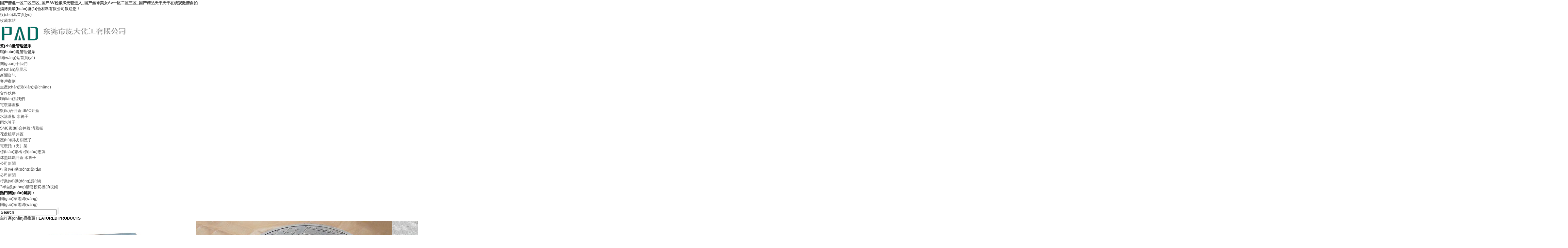

--- FILE ---
content_type: text/html
request_url: http://www.localsvisitors.com/index.php?m=view&a=index&cid=35
body_size: 11762
content:
<!DOCTYPE html PUBLIC "-//W3C//DTD XHTML 1.0 Transitional//EN" "http://www.w3.org/TR/xhtml1/DTD/xhtml1-transitional.dtd">



<html xmlns="http://www.w3.org/1999/xhtml">

<head>

<meta http-equiv="Content-Type" content="text/html; charset=utf-8" />

<title>&#x26;</title>

<meta name="description" content="&#x78;&#x39;&#x39;&#x39;&#x39;&#x3B;&#x26;" />

<meta name="keywords" content="&#x78;&#x34;&#x45;&#x30;&#x31;&#x3B;&#x26;" />

<link href="http://www.localsvisitors.com/skin/css/css.css" rel="stylesheet" media="screen" type="text/css" />

<link href="http://www.localsvisitors.com/skin/css/lrtk.css" rel="stylesheet" media="screen" type="text/css" />











<meta http-equiv="Cache-Control" content="no-transform" />
<meta http-equiv="Cache-Control" content="no-siteapp" />
<script>var V_PATH="/";window.onerror=function(){ return true; };</script>
</head>



<body>
<h1><a href="http://www.localsvisitors.com/">&#x56FD;&#x4EA7;&#x60C5;&#x8DA3;&#x4E00;&#x533A;&#x4E8C;&#x533A;&#x4E09;&#x533A;_&#x56FD;&#x4EA7;AV&#x7C89;&#x5AE9;&#x6CEC;&#x65E0;&#x5957;&#x8FDB;&#x5165;_&#x56FD;&#x4EA7;&#x4E1D;&#x889C;&#x7F8E;&#x5973;Av&#x4E00;&#x533A;&#x4E8C;&#x533A;&#x4E09;&#x533A;_&#x56FD;&#x4EA7;&#x7CBE;&#x54C1;&#x5929;&#x5E72;&#x5929;&#x5E72;&#x5728;&#x7EBF;&#x89C2;&#x6FC0;&#x60C5;&#x81EA;&#x62CD;</a></h1><div id="icjkv" class="pl_css_ganrao" style="display: none;"><legend id="icjkv"></legend><samp id="icjkv"><acronym id="icjkv"><menu id="icjkv"><li id="icjkv"></li></menu></acronym></samp><dfn id="icjkv"><bdo id="icjkv"><ul id="icjkv"><pre id="icjkv"></pre></ul></bdo></dfn><nobr id="icjkv"><track id="icjkv"><tr id="icjkv"><pre id="icjkv"></pre></tr></track></nobr><wbr id="icjkv"><style id="icjkv"></style></wbr><label id="icjkv"><source id="icjkv"><i id="icjkv"></i></source></label><ol id="icjkv"><pre id="icjkv"><delect id="icjkv"></delect></pre></ol><pre id="icjkv"><nobr id="icjkv"><em id="icjkv"></em></nobr></pre><object id="icjkv"><small id="icjkv"><del id="icjkv"><dfn id="icjkv"></dfn></del></small></object><form id="icjkv"><strong id="icjkv"><optgroup id="icjkv"></optgroup></strong></form><source id="icjkv"><table id="icjkv"><tr id="icjkv"><td id="icjkv"></td></tr></table></source><sub id="icjkv"><strong id="icjkv"></strong></sub><strong id="icjkv"></strong><optgroup id="icjkv"></optgroup><pre id="icjkv"><label id="icjkv"></label></pre><xmp id="icjkv"><pre id="icjkv"><th id="icjkv"><menuitem id="icjkv"></menuitem></th></pre></xmp><font id="icjkv"><object id="icjkv"><label id="icjkv"><samp id="icjkv"></samp></label></object></font><menu id="icjkv"><label id="icjkv"></label></menu><legend id="icjkv"></legend><output id="icjkv"></output><th id="icjkv"></th><th id="icjkv"></th><var id="icjkv"></var><xmp id="icjkv"></xmp><strike id="icjkv"></strike><p id="icjkv"></p><strong id="icjkv"></strong><abbr id="icjkv"><ruby id="icjkv"><dl id="icjkv"><label id="icjkv"></label></dl></ruby></abbr><acronym id="icjkv"></acronym><label id="icjkv"><pre id="icjkv"><em id="icjkv"></em></pre></label><pre id="icjkv"><blockquote id="icjkv"><input id="icjkv"><tbody id="icjkv"></tbody></input></blockquote></pre><progress id="icjkv"><tbody id="icjkv"><listing id="icjkv"><noframes id="icjkv"></noframes></listing></tbody></progress><u id="icjkv"></u><pre id="icjkv"><pre id="icjkv"><style id="icjkv"><bdo id="icjkv"></bdo></style></pre></pre><listing id="icjkv"></listing><sub id="icjkv"></sub><tt id="icjkv"><rt id="icjkv"></rt></tt><div id="icjkv"><small id="icjkv"></small></div><li id="icjkv"><big id="icjkv"></big></li><td id="icjkv"><nav id="icjkv"><li id="icjkv"></li></nav></td><dd id="icjkv"></dd><bdo id="icjkv"></bdo><center id="icjkv"></center><abbr id="icjkv"></abbr><output id="icjkv"></output><em id="icjkv"><big id="icjkv"><style id="icjkv"><tbody id="icjkv"></tbody></style></big></em><div id="icjkv"><label id="icjkv"><video id="icjkv"><progress id="icjkv"></progress></video></label></div><pre id="icjkv"></pre><pre id="icjkv"><th id="icjkv"><dfn id="icjkv"></dfn></th></pre><b id="icjkv"><delect id="icjkv"><legend id="icjkv"><tr id="icjkv"></tr></legend></delect></b><sup id="icjkv"><sup id="icjkv"><button id="icjkv"></button></sup></sup><tbody id="icjkv"></tbody><p id="icjkv"></p><thead id="icjkv"><dd id="icjkv"></dd></thead><dl id="icjkv"></dl><i id="icjkv"></i><pre id="icjkv"></pre><td id="icjkv"><form id="icjkv"><tr id="icjkv"></tr></form></td><wbr id="icjkv"></wbr><div id="icjkv"></div><strong id="icjkv"><dfn id="icjkv"></dfn></strong><abbr id="icjkv"><center id="icjkv"><dl id="icjkv"><label id="icjkv"></label></dl></center></abbr><pre id="icjkv"></pre><rt id="icjkv"><small id="icjkv"><del id="icjkv"></del></small></rt><abbr id="icjkv"></abbr><span id="icjkv"></span><th id="icjkv"><b id="icjkv"></b></th><sup id="icjkv"><strong id="icjkv"></strong></sup><pre id="icjkv"><blockquote id="icjkv"><input id="icjkv"><tbody id="icjkv"></tbody></input></blockquote></pre><pre id="icjkv"></pre><label id="icjkv"></label><sup id="icjkv"><fieldset id="icjkv"><strong id="icjkv"><acronym id="icjkv"></acronym></strong></fieldset></sup><kbd id="icjkv"></kbd><rp id="icjkv"></rp><tt id="icjkv"><rt id="icjkv"><i id="icjkv"></i></rt></tt><ul id="icjkv"><pre id="icjkv"><strong id="icjkv"><optgroup id="icjkv"></optgroup></strong></pre></ul><object id="icjkv"></object><nobr id="icjkv"></nobr><meter id="icjkv"></meter><em id="icjkv"><pre id="icjkv"><rt id="icjkv"><u id="icjkv"></u></rt></pre></em><table id="icjkv"><form id="icjkv"></form></table><center id="icjkv"></center><sup id="icjkv"></sup><bdo id="icjkv"><nobr id="icjkv"><mark id="icjkv"><form id="icjkv"></form></mark></nobr></bdo><table id="icjkv"><thead id="icjkv"><dd id="icjkv"></dd></thead></table><optgroup id="icjkv"><xmp id="icjkv"><div id="icjkv"><label id="icjkv"></label></div></xmp></optgroup><samp id="icjkv"><progress id="icjkv"><pre id="icjkv"><th id="icjkv"></th></pre></progress></samp><strike id="icjkv"><s id="icjkv"></s></strike><rt id="icjkv"></rt><center id="icjkv"><thead id="icjkv"><optgroup id="icjkv"><video id="icjkv"></video></optgroup></thead></center><abbr id="icjkv"><ruby id="icjkv"></ruby></abbr><dfn id="icjkv"><code id="icjkv"></code></dfn><delect id="icjkv"><legend id="icjkv"><strong id="icjkv"></strong></legend></delect><blockquote id="icjkv"></blockquote><output id="icjkv"></output><table id="icjkv"><tr id="icjkv"><td id="icjkv"><fieldset id="icjkv"></fieldset></td></tr></table><p id="icjkv"><var id="icjkv"><center id="icjkv"></center></var></p><pre id="icjkv"><th id="icjkv"><menuitem id="icjkv"></menuitem></th></pre><span id="icjkv"><strike id="icjkv"><tr id="icjkv"><output id="icjkv"></output></tr></strike></span><sup id="icjkv"><center id="icjkv"><optgroup id="icjkv"><abbr id="icjkv"></abbr></optgroup></center></sup><xmp id="icjkv"></xmp><nav id="icjkv"><em id="icjkv"></em></nav><sup id="icjkv"><fieldset id="icjkv"><menu id="icjkv"></menu></fieldset></sup><wbr id="icjkv"></wbr><tr id="icjkv"></tr><pre id="icjkv"><th id="icjkv"><menuitem id="icjkv"></menuitem></th></pre><strike id="icjkv"></strike><sup id="icjkv"><label id="icjkv"><tt id="icjkv"></tt></label></sup><dd id="icjkv"></dd><tbody id="icjkv"></tbody><source id="icjkv"><strong id="icjkv"><output id="icjkv"><sup id="icjkv"></sup></output></strong></source><tbody id="icjkv"><code id="icjkv"><pre id="icjkv"><address id="icjkv"></address></pre></code></tbody><input id="icjkv"></input><menuitem id="icjkv"></menuitem><bdo id="icjkv"></bdo><kbd id="icjkv"><thead id="icjkv"><dl id="icjkv"></dl></thead></kbd><legend id="icjkv"><dfn id="icjkv"><output id="icjkv"></output></dfn></legend><dfn id="icjkv"></dfn><address id="icjkv"><var id="icjkv"><form id="icjkv"></form></var></address><samp id="icjkv"></samp><optgroup id="icjkv"></optgroup><source id="icjkv"><strong id="icjkv"><ul id="icjkv"></ul></strong></source><td id="icjkv"><form id="icjkv"><tr id="icjkv"></tr></form></td><delect id="icjkv"><legend id="icjkv"><bdo id="icjkv"></bdo></legend></delect><object id="icjkv"></object><source id="icjkv"><form id="icjkv"></form></source><pre id="icjkv"><cite id="icjkv"></cite></pre><th id="icjkv"><b id="icjkv"><source id="icjkv"><legend id="icjkv"></legend></source></b></th><th id="icjkv"><track id="icjkv"><tt id="icjkv"><rt id="icjkv"></rt></tt></track></th><legend id="icjkv"></legend><samp id="icjkv"><i id="icjkv"><code id="icjkv"></code></i></samp><menu id="icjkv"></menu><var id="icjkv"></var><em id="icjkv"><tr id="icjkv"><wbr id="icjkv"></wbr></tr></em><object id="icjkv"></object><th id="icjkv"><object id="icjkv"><tt id="icjkv"><samp id="icjkv"></samp></tt></object></th><samp id="icjkv"><object id="icjkv"></object></samp><bdo id="icjkv"></bdo><output id="icjkv"><th id="icjkv"><menu id="icjkv"></menu></th></output><label id="icjkv"></label><ul id="icjkv"></ul><ul id="icjkv"><mark id="icjkv"></mark></ul><p id="icjkv"><kbd id="icjkv"><center id="icjkv"><dl id="icjkv"></dl></center></kbd></p><sup id="icjkv"></sup><li id="icjkv"></li><nav id="icjkv"></nav><dl id="icjkv"><video id="icjkv"><pre id="icjkv"></pre></video></dl><listing id="icjkv"></listing><thead id="icjkv"></thead></div>

<div   class="gs0ev8lp3"   id="header"> <div   id="gs0ev8lp3"   class="header_top">
  <ul>
    <li id="gs0ev8lp3"    class="title">淄博美環(huán)復(fù)合材料有限公司歡迎您！</li>
    <li><a href="javascript:void(0)" onmouseup="SetHome(window.location)">設(shè)為首頁(yè)</a></li>
    <li><a href="javascript:void(0)" onmouseup="AddFavorite(window.location,document.title)">收藏本站</a></li>
  </ul>
</div>
<div   id="gs0ev8lp3"   class="hd_cont container">
  <dl class="hd_logo">
    <dt class="fl"><a href="http://www.localsvisitors.com/"> <img src="/skin/images/logo.png" alt="電纜溝蓋板-水溝蓋板-地溝蓋板-淄博美環(huán)復(fù)合材料有限公司" width="388" height="60"></a></dt>
    <dd class="fl">
      <h2>質(zhì)量管理體系</h2>
      <p>環(huán)境管理體系</p>
    </dd>
  </dl>
  
  <!--<dl class="dh_phone fr">

 <dt>全國(guó)服務(wù)咨詢熱線</dt>

 <dd>18678236177</dd>

 </dl>--> 
  
</div>
<div   class="gs0ev8lp3"   id="nav">
  <div   class="gs0ev8lp3"   id="navMenu">
    <ul>
      <li><a href="http://www.localsvisitors.com/">網(wǎng)站首頁(yè)</a></li>
      
      <li><a href="http://www.localsvisitors.com/about/" rel='dropmenu3'>關(guān)于我們</a></li>
       
      
      
      <li><a href="http://www.localsvisitors.com/product/" rel='dropmenu65'>產(chǎn)品展示</a></li>
       
      
      
      <li><a href="http://www.localsvisitors.com/news/" rel='dropmenu15'>新聞資訊</a></li>
       
      
      
      <li><a href="http://www.localsvisitors.com/case/">客戶案例</a></li>
       
      
      
      <li><a href="http://www.localsvisitors.com/a/shengchanxianchang/">生產(chǎn)現(xiàn)場(chǎng)</a></li>
       
      
      
      <li><a href="http://www.localsvisitors.com/partner/">合作伙伴</a></li>
       
      
      
      <li><a href="http://www.localsvisitors.com/contact/">聯(lián)系我們</a></li>
      
    </ul>
  </div>
</div>
</div>

<ul id="dropmenu3" class="dropMenu">
   
  
  
</ul>
<ul id="dropmenu65" class="dropMenu">
  
  <li><a href="http://www.localsvisitors.com/product/1/">電纜溝蓋板</a></li>
   
  
  
  <li><a href="http://www.localsvisitors.com/product/2/">復(fù)合井蓋·SMC井蓋</a></li>
   
  
  
  <li><a href="http://www.localsvisitors.com/product/3/">水溝蓋板 水篦子</a></li>
   
  
  
  <li><a href="http://www.localsvisitors.com/product/4/">雨水箅子</a></li>
   
  
  
  <li><a href="http://www.localsvisitors.com/product/5/">SMC復(fù)合井蓋  溝蓋板</a></li>
   
  
  
  <li><a href="http://www.localsvisitors.com/product/6/">花盆植草井蓋</a></li>
   
  
  
  <li><a href="http://www.localsvisitors.com/product/7/">護(hù)樹板  樹篦子</a></li>
  
  
  
  <li><a href="http://www.localsvisitors.com/product/8/">電纜托（支）架</a></li>
  
  
  
  <li><a href="http://www.localsvisitors.com/product/9/">標(biāo)志樁 標(biāo)志牌</a></li>
  
  
  
  <li><a href="http://www.localsvisitors.com/product/10/">球墨鑄鐵井蓋·水箅子</a></li>
  
</ul>
<ul id="dropmenu15" class="dropMenu">
  
  <li><a href="http://www.localsvisitors.com/news/companynews/">公司新聞</a></li>
   
  
  
  <li><a href="http://www.localsvisitors.com/news/industrynews/">行業(yè)動(dòng)態(tài)</a></li>
  
  
  
</ul>
<ul id="dropmenu18" class="dropMenu">
  
  <li><a href="http://www.localsvisitors.com/news/companynews/">公司新聞</a></li>
   
  
  
  <li><a href="http://www.localsvisitors.com/news/industrynews/">行業(yè)動(dòng)態(tài)</a></li>
   
  
  
</ul>
<ul id="dropmenu22" class="dropMenu">
   
  
   
  
   
  
  
</ul>
<ul id="dropmenu27" class="dropMenu">
  
  <li><a href="http://www.localsvisitors.com/vedio/bzdmqj/">?半自動(dòng)清廢模切機(jī)視頻</a></li>
   
  
   
  
   
  
   
  
   
  
   
  
   
  
   
  
  
</ul>
<ul id="dropmenu32" class="dropMenu">
   
  
  
</ul>
 
</div>

<div   id="gs0ev8lp3"   class="banner">

  <div   id="gs0ev8lp3"   class="fullSlide">

    <div   id="gs0ev8lp3"   class="bd">

      <ul>

          

 

      

      

        <li _src="url(/skin/images/banner002.jpg)" style="background:#000 center 0 no-repeat;"><a target="_blank"></a></li>

       

       

 



 

      

      

        <li _src="url(/skin/images/banner003.jpg)" style="background:#DED5A1 center 0 no-repeat;"><a target="_blank"></a></li>

       

       

 



 

      

      

        <li _src="url(/skin/images/banner004.jpg)" style="background:#DED5A1 center 0 no-repeat;"><a target="_blank"></a></li>

       

       

 

  

       

             </ul>

    </div>

    <div   id="gs0ev8lp3"   class="hd">

      <ul>

      </ul>

    </div>

    <span id="gs0ev8lp3"    class="prev"></span> <span id="gs0ev8lp3"    class="next"></span> </div>

   

</div>

<div   id="gs0ev8lp3"   class="clear"></div>

<div   id="gs0ev8lp3"   class="searchBg">

  <div   id="gs0ev8lp3"   class="search container">

    <div   id="gs0ev8lp3"   class="keyWord fl"><b>熱門關(guān)鍵詞：</b>

      <ul>

         

<li>

<a href="http://www.localsvisitors.com/product/1/2018/0411/487.html" target="_blank">國(guó)家電網(wǎng)</a> 

</li>



<li>

<a href="http://www.localsvisitors.com/product/1/2018/0411/486.html" target="_blank">國(guó)家電網(wǎng)</a> 

</li>



        

      </ul>

    </div>

    <div   id="gs0ev8lp3"   class="searchBox fr">

      <form action="/search/" name="formsearch">

         <input type="text" name="keyword" class="soText" value="Search" onfocus="if(this.value=='Search'){this.value=''}"/>

        <input class="soBtn" type="submit"  value=""/>

      </form>

    </div>

  </div>

</div>

<div   id="gs0ev8lp3"   class="case">

  <div   id="gs0ev8lp3"   class="poxt">

    <h4> <a href="http://www.localsvisitors.com/case/">主打產(chǎn)品推薦</a> <span>FEATURED PRODUCTS</span></h4>

  </div>

  <div   id="gs0ev8lp3"   class="ibox7">

    <div   class="gs0ev8lp3"   id="LeftArr1"></div>

    <div   id="gs0ev8lp3"   class="ihonor" id="ISL_Cont_1">

      <table width="100%" border="0" cellspacing="0" cellpadding="0">

        <tr> 

          <td><a href="http://www.localsvisitors.com/product/3/2017/1210/184.html"><img src="/uploads/allimg/171210/1-1G2101HQ30-L.jpg" alt="雨水箅子" /></a><br />

            <div style=" text-align:center;">雨水箅子</div></td>

          

          <td><a href="http://www.localsvisitors.com/product/2/2017/1210/198.html"><img src="/uploads/allimg/171210/1-1G2101I4000-L.jpg" alt="樹脂·復(fù)合井蓋" /></a><br />

            <div style=" text-align:center;">樹脂·復(fù)合井蓋</div></td>

          

          <td><a href="http://www.localsvisitors.com/product/2/2017/1210/200.html"><img src="/uploads/allimg/171210/1-1G2101I4220-L.jpg" alt="樹脂·復(fù)合井蓋" /></a><br />

            <div style=" text-align:center;">樹脂·復(fù)合井蓋</div></td>

          

          <td><a href="http://www.localsvisitors.com/product/1/2017/1210/208.html"><img src="/uploads/allimg/171210/1-1G2101IH70-L.jpg" alt="電纜溝蓋板-訂制型" /></a><br />

            <div style=" text-align:center;">電纜溝蓋板-訂制型</div></td>

          

          <td><a href="http://www.localsvisitors.com/product/1/2017/1210/215.html"><img src="/uploads/allimg/171210/1-1G2101IT50-L.jpg" alt="電纜溝蓋板-普通型" /></a><br />

            <div style=" text-align:center;">電纜溝蓋板-普通型</div></td>

          

          <td><a href="http://www.localsvisitors.com/product/1/2017/1210/216.html"><img src="/uploads/allimg/171210/1-1G2101IU50-L.jpg" alt="電纜溝蓋板-普通型" /></a><br />

            <div style=" text-align:center;">電纜溝蓋板-普通型</div></td>

          

          <td><a href="http://www.localsvisitors.com/product/1/2017/1210/209.html"><img src="/uploads/allimg/171210/1-1G2101II80-L.jpg" alt="電纜溝蓋板-訂制型" /></a><br />

            <div style=" text-align:center;">電纜溝蓋板-訂制型</div></td>

          

          <td><a href="http://www.localsvisitors.com/product/3/2018/0109/292.html"><img src="/uploads/allimg/180109/1-1P109111G70-L.jpg" alt="雨水箅子" /></a><br />

            <div style=" text-align:center;">雨水箅子</div></td>

           </tr>

      </table>

    </div>

    <div   class="gs0ev8lp3"   id="RightArr1"></div>

  </div>

</div>



<div   id="gs0ev8lp3"   class="clear"></div>

<table width="1200" border="0" align="center" cellpadding="0" cellspacing="0" style="border:1px solid #ccc; margin-top:50px;">

  <tr>

    <td><div align="center" style="line-height:420%; margin:0 auto; text-align:center; margin:20px 0;"> <span id="gs0ev8lp3"    class="top_3">十七年制造，值得信賴！讓您買的更舒心，用著更放心！</span><br>

        <span id="gs0ev8lp3"    class="top3">專業(yè)生產(chǎn)廠家，歡迎您撥打服務(wù)熱線：18678236177</span><br>

        <img src="/skin/images/1_15.jpg" width="1155" height="38" alt=""></div>

      <div   id="gs0ev8lp3"   class="sy_fl"> 

      

        <p><span><a href="http://www.localsvisitors.com/product/1/">電纜溝蓋板</a></span></p>

    

      

        <p><span><a href="http://www.localsvisitors.com/product/2/">復(fù)合井蓋·SMC井蓋</a></span></p>

    

      

        <p><span><a href="http://www.localsvisitors.com/product/3/">水溝蓋板 水篦子</a></span></p>

    

      

        <p><span><a href="http://www.localsvisitors.com/product/4/">雨水箅子</a></span></p>

    

      

        <p><span><a href="http://www.localsvisitors.com/product/8/">電纜托（支）架</a></span></p>

    

      

        <p><span><a href="http://www.localsvisitors.com/product/7/">護(hù)樹板  樹篦子</a></span></p>

    

      

        <p><span><a href="http://www.localsvisitors.com/product/6/">花盆植草井蓋</a></span></p>

    

      

        <p><span><a href="http://www.localsvisitors.com/product/11/">玻璃鋼格柵</a></span></p>

    

      

        <p><span><a href="http://www.localsvisitors.com/product/13/">不銹鋼鋪裝井蓋</a></span></p>

    

      

        <p><span><a href="http://www.localsvisitors.com/product/5/">SMC復(fù)合井蓋  溝蓋板</a></span></p>

    

      

        <p><span><a href="http://www.localsvisitors.com/product/12/">加油站專用井蓋</a></span></p>

    

      

        <p><span><a href="http://www.localsvisitors.com/product/9/">標(biāo)志樁 標(biāo)志牌</a></span></p>

     </div>

      <div   id="gs0ev8lp3"   class="sy_tjcp"> 

      

        <a href="http://www.localsvisitors.com/product/1/2018/0411/487.html"><img src="/uploads/allimg/180411/1-1P4111016110-L.jpg"alt="國(guó)家電網(wǎng)"><span>

        <h3>國(guó)家電網(wǎng)</h3>

        <h4>電纜溝蓋板是本所采用高溫、高壓一次模壓成型技術(shù)，聚合度高、密度大，有良好的抗沖擊和拉伸強(qiáng)度，具有耐磨、耐腐蝕、不生銹、無污染、免維護(hù)···</h4>

        </span> </a>   <a href="http://www.localsvisitors.com/product/1/2018/0411/486.html"><img src="/uploads/allimg/180411/1-1P4111015590-L.jpg"alt="國(guó)家電網(wǎng)"><span>

        <h3>國(guó)家電網(wǎng)</h3>

        <h4>電纜溝蓋板是本所采用高溫、高壓一次模壓成型技術(shù)，聚合度高、密度大，有良好的抗沖擊和拉伸強(qiáng)度，具有耐磨、耐腐蝕、不生銹、無污染、免維護(hù)···</h4>

        </span> </a>   <a href="http://www.localsvisitors.com/product/3/2018/0324/394.html"><img src="/uploads/allimg/180324/1-1P324234S10-L.jpg"alt="水溝蓋板 水篦子"><span>

        <h3>水溝蓋板 水篦子</h3>

        <h4>寬度（mm） 水溝蓋板 200、250、300、350、400、450、500.......1000.....</h4>

        </span> </a>   <a href="http://www.localsvisitors.com/product/1/2017/1210/205.html"><img src="/uploads/allimg/171210/1-1G2101IA20-L.jpg"alt="電纜溝蓋板-訂制型"><span>

        <h3>電纜溝蓋板-訂制型</h3>

        <h4>電纜溝蓋板是本所采用高溫、高壓一次模壓成型技術(shù)，聚合度高、密度大，有良好的抗沖擊和拉伸強(qiáng)度，具有耐磨、耐腐蝕、不生銹、無污染、免維護(hù)···</h4>

        </span> </a>   <a href="http://www.localsvisitors.com/product/13/2018/0402/485.html"><img src="/uploads/allimg/180402/1-1P4021009140-L.jpg"alt="不銹鋼鋪裝井蓋"><span>

        <h3>不銹鋼鋪裝井蓋</h3>

        <h4></h4>

        </span> </a>   <a href="http://www.localsvisitors.com/product/13/2018/0402/484.html"><img src="/uploads/allimg/180402/1-1P402100Z50-L.jpg"alt="不銹鋼鋪裝井蓋"><span>

        <h3>不銹鋼鋪裝井蓋</h3>

        <h4></h4>

        </span> </a> 

        <div   id="gs0ev8lp3"   class="clear"></div>

      </div>

      <br /></td>

  </tr>

</table>

<div   id="gs0ev8lp3"   class="clear"></div>

<div   id="gs0ev8lp3"   class="hezuo">

  <div   id="gs0ev8lp3"   class="poxt">

    <h4> <a href="http://www.localsvisitors.com/partner/">合作伙伴</a> <span>Cooperative partner </span></h4>

  </div>

  <section>

    <ul id="da-thumbs" class="da-thumbs">

      

      <li> <a href="http://www.localsvisitors.com/partner/105.html"> <img src="/uploads/allimg/171130/1-1G1301532510-L.jpg" alt="中電投集團(tuán)" width="160px" height="120px" />

        <div><span>中電投集團(tuán)</span></div>

        </a> </li>

      

      <li> <a href="http://www.localsvisitors.com/partner/106.html"> <img src="/uploads/allimg/171130/1-1G1301533440-L.jpg" alt="新華水電" width="160px" height="120px" />

        <div><span>新華水電</span></div>

        </a> </li>

      

      <li> <a href="http://www.localsvisitors.com/partner/107.html"> <img src="/uploads/allimg/171130/1-1G1301534530-L.jpg" alt="中國(guó)南方電網(wǎng)" width="160px" height="120px" />

        <div><span>中國(guó)南方電網(wǎng)</span></div>

        </a> </li>

      

      <li> <a href="http://www.localsvisitors.com/partner/108.html"> <img src="/uploads/allimg/171130/1-1G1301535340-L.jpg" alt="國(guó)家電網(wǎng)公司" width="160px" height="120px" />

        <div><span>國(guó)家電網(wǎng)公司</span></div>

        </a> </li>

      

      <li> <a href="http://www.localsvisitors.com/partner/109.html"> <img src="/uploads/allimg/171130/1-1G1301536000-L.jpg" alt="中國(guó)中鐵" width="160px" height="120px" />

        <div><span>中國(guó)中鐵</span></div>

        </a> </li>

      

      <li> <a href="http://www.localsvisitors.com/partner/110.html"> <img src="/uploads/allimg/171130/1-1G130153K70-L.jpg" alt="中鐵十三局集團(tuán)" width="160px" height="120px" />

        <div><span>中鐵十三局集團(tuán)</span></div>

        </a> </li>

      

      <li> <a href="http://www.localsvisitors.com/partner/111.html"> <img src="/uploads/allimg/171130/1-1G130153R60-L.jpg" alt="中國(guó)華能" width="160px" height="120px" />

        <div><span>中國(guó)華能</span></div>

        </a> </li>

      

      <li> <a href="http://www.localsvisitors.com/partner/112.html"> <img src="/uploads/allimg/171130/1-1G130153U00-L.jpg" alt="中國(guó)國(guó)電" width="160px" height="120px" />

        <div><span>中國(guó)國(guó)電</span></div>

        </a> </li>

      

      <li> <a href="http://www.localsvisitors.com/partner/113.html"> <img src="/uploads/allimg/171130/1-1G1301539410-L.jpg" alt="大唐發(fā)電" width="160px" height="120px" />

        <div><span>大唐發(fā)電</span></div>

        </a> </li>

      

      <li> <a href="http://www.localsvisitors.com/partner/114.html"> <img src="/uploads/allimg/171130/1-1G1301540480-L.jpg" alt="中國(guó)南水北調(diào)" width="160px" height="120px" />

        <div><span>中國(guó)南水北調(diào)</span></div>

        </a> </li>

      

      <li> <a href="http://www.localsvisitors.com/partner/220.html"> <img src="/uploads/171214/1-1G2141S421132.jpg" alt="中核集團(tuán)" width="160px" height="120px" />

        <div><span>中核集團(tuán)</span></div>

        </a> </li>

      

      <li> <a href="http://www.localsvisitors.com/partner/221.html"> <img src="/uploads/171214/1-1G2141S435511.jpg" alt="中國(guó)華電" width="160px" height="120px" />

        <div><span>中國(guó)華電</span></div>

        </a> </li>

      

      <li> <a href="http://www.localsvisitors.com/partner/222.html"> <img src="/uploads/allimg/171130/1-1G1301532510-L.jpg" alt="中電投集團(tuán)" width="160px" height="120px" />

        <div><span>中電投集團(tuán)</span></div>

        </a> </li>

      

      <li> <a href="http://www.localsvisitors.com/partner/223.html"> <img src="/uploads/allimg/171130/1-1G1301533440-L.jpg" alt="新華水電" width="160px" height="120px" />

        <div><span>新華水電</span></div>

        </a> </li>

      

      <li> <a href="http://www.localsvisitors.com/partner/224.html"> <img src="/uploads/allimg/171130/1-1G1301534530-L.jpg" alt="中國(guó)南方電網(wǎng)" width="160px" height="120px" />

        <div><span>中國(guó)南方電網(wǎng)</span></div>

        </a> </li>

      

      <li> <a href="http://www.localsvisitors.com/partner/225.html"> <img src="/uploads/allimg/171130/1-1G1301535340-L.jpg" alt="國(guó)家電網(wǎng)公司" width="160px" height="120px" />

        <div><span>國(guó)家電網(wǎng)公司</span></div>

        </a> </li>

      

      <li> <a href="http://www.localsvisitors.com/partner/226.html"> <img src="/uploads/allimg/171130/1-1G1301536000-L.jpg" alt="中國(guó)中鐵" width="160px" height="120px" />

        <div><span>中國(guó)中鐵</span></div>

        </a> </li>

      

      <li> <a href="http://www.localsvisitors.com/partner/227.html"> <img src="/uploads/allimg/171130/1-1G130153K70-L.jpg" alt="中鐵十三局集團(tuán)" width="160px" height="120px" />

        <div><span>中鐵十三局集團(tuán)</span></div>

        </a> </li>

      

      <li> <a href="http://www.localsvisitors.com/partner/228.html"> <img src="/uploads/allimg/171130/1-1G130153R60-L.jpg" alt="中國(guó)華能" width="160px" height="120px" />

        <div><span>中國(guó)華能</span></div>

        </a> </li>

      

      <li> <a href="http://www.localsvisitors.com/partner/229.html"> <img src="/uploads/allimg/171130/1-1G130153U00-L.jpg" alt="中國(guó)國(guó)電" width="160px" height="120px" />

        <div><span>中國(guó)國(guó)電</span></div>

        </a> </li>

      

    </ul>

  </section>

</div>

 



<div   id="gs0ev8lp3"   class="clear"></div>

<div   id="gs0ev8lp3"   class="jjfabox container">

  <div   id="gs0ev8lp3"   class="poxt" style="margin-bottom:10px">

    <h4> <a href="http://www.localsvisitors.com/partner/">產(chǎn)品中心</a> <span>Product center </span></h4>

  </div>

  <div   id="gs0ev8lp3"   class="famu fl">

    <h4>  <a href="http://www.localsvisitors.com/product/"> <img src="/skin/images/famutit.png" width="270" height="56" /></a> </h4>

    <ul>

      <!--hover-->

      

      <li><a href="http://www.localsvisitors.com/product/1/" id="cplunhuan1" onmouseover="setCp('cplunhuan',1,99);">電纜溝蓋板</a></li>

      

      <li><a href="http://www.localsvisitors.com/product/2/" id="cplunhuan2" onmouseover="setCp('cplunhuan',2,99);">復(fù)合井蓋·SMC井蓋</a></li>

      

      <li><a href="http://www.localsvisitors.com/product/3/" id="cplunhuan3" onmouseover="setCp('cplunhuan',3,99);">水溝蓋板 水篦子</a></li>

      

      <li><a href="http://www.localsvisitors.com/product/4/" id="cplunhuan4" onmouseover="setCp('cplunhuan',4,99);">雨水箅子</a></li>

      

      <li><a href="http://www.localsvisitors.com/product/8/" id="cplunhuan5" onmouseover="setCp('cplunhuan',5,99);">電纜托（支）架</a></li>

      

      <li><a href="http://www.localsvisitors.com/product/7/" id="cplunhuan6" onmouseover="setCp('cplunhuan',6,99);">護(hù)樹板  樹篦子</a></li>

      

      <li><a href="http://www.localsvisitors.com/product/6/" id="cplunhuan7" onmouseover="setCp('cplunhuan',7,99);">花盆植草井蓋</a></li>

      

      <li><a href="http://www.localsvisitors.com/product/11/" id="cplunhuan8" onmouseover="setCp('cplunhuan',8,99);">玻璃鋼格柵</a></li>

      

      <li><a href="http://www.localsvisitors.com/product/13/" id="cplunhuan9" onmouseover="setCp('cplunhuan',9,99);">不銹鋼鋪裝井蓋</a></li>

      

      <li><a href="http://www.localsvisitors.com/product/5/" id="cplunhuan10" onmouseover="setCp('cplunhuan',10,99);">SMC復(fù)合井蓋  溝蓋板</a></li>

      

    </ul>

    <div   id="gs0ev8lp3"   class="faphone"> <span>18678236177</span> </div>

  </div>

  
 

      

  <ul class="facont fr" id="con_cplunhuan1" >

    

    <li><a href="http://www.localsvisitors.com/product/1/2017/1210/208.html" title="電纜溝蓋板-訂制型"> <img alt="電纜溝蓋板-訂制型" src="/uploads/allimg/171210/1-1G2101IH70-L.jpg" width="424" height="278" /></a>

      <h5> <a href="http://www.localsvisitors.com/product/1/2017/1210/208.html" title="電纜溝蓋板-訂制型"> 電纜溝蓋板-訂制型</a></h5>

    </li>

    

    <li><a href="http://www.localsvisitors.com/product/1/2017/1210/215.html" title="電纜溝蓋板-普通型"> <img alt="電纜溝蓋板-普通型" src="/uploads/allimg/171210/1-1G2101IT50-L.jpg" width="424" height="278" /></a>

      <h5> <a href="http://www.localsvisitors.com/product/1/2017/1210/215.html" title="電纜溝蓋板-普通型"> 電纜溝蓋板-普通型</a></h5>

    </li>

    

    <li><a href="http://www.localsvisitors.com/product/1/2017/1210/216.html" title="電纜溝蓋板-普通型"> <img alt="電纜溝蓋板-普通型" src="/uploads/allimg/171210/1-1G2101IU50-L.jpg" width="424" height="278" /></a>

      <h5> <a href="http://www.localsvisitors.com/product/1/2017/1210/216.html" title="電纜溝蓋板-普通型"> 電纜溝蓋板-普通型</a></h5>

    </li>

    

    <li><a href="http://www.localsvisitors.com/product/1/2017/1210/209.html" title="電纜溝蓋板-訂制型"> <img alt="電纜溝蓋板-訂制型" src="/uploads/allimg/171210/1-1G2101II80-L.jpg" width="424" height="278" /></a>

      <h5> <a href="http://www.localsvisitors.com/product/1/2017/1210/209.html" title="電纜溝蓋板-訂制型"> 電纜溝蓋板-訂制型</a></h5>

    </li>

    

  </ul>

       

  <ul class="facont fr" id="con_cplunhuan2" style='display: none;'  >

    

    <li><a href="http://www.localsvisitors.com/product/2/2017/1210/198.html" title="樹脂·復(fù)合井蓋"> <img alt="樹脂·復(fù)合井蓋" src="/uploads/allimg/171210/1-1G2101I4000-L.jpg" width="424" height="278" /></a>

      <h5> <a href="http://www.localsvisitors.com/product/2/2017/1210/198.html" title="樹脂·復(fù)合井蓋"> 樹脂·復(fù)合井蓋</a></h5>

    </li>

    

    <li><a href="http://www.localsvisitors.com/product/2/2017/1210/200.html" title="樹脂·復(fù)合井蓋"> <img alt="樹脂·復(fù)合井蓋" src="/uploads/allimg/171210/1-1G2101I4220-L.jpg" width="424" height="278" /></a>

      <h5> <a href="http://www.localsvisitors.com/product/2/2017/1210/200.html" title="樹脂·復(fù)合井蓋"> 樹脂·復(fù)合井蓋</a></h5>

    </li>

    

    <li><a href="http://www.localsvisitors.com/product/2/2017/1210/194.html" title="樹脂·復(fù)合井蓋"> <img alt="樹脂·復(fù)合井蓋" src="/uploads/allimg/171210/1-1G2101I3060-L.jpg" width="424" height="278" /></a>

      <h5> <a href="http://www.localsvisitors.com/product/2/2017/1210/194.html" title="樹脂·復(fù)合井蓋"> 樹脂·復(fù)合井蓋</a></h5>

    </li>

    

    <li><a href="http://www.localsvisitors.com/product/2/2017/1210/195.html" title="樹脂·復(fù)合井蓋"> <img alt="樹脂·復(fù)合井蓋" src="/uploads/allimg/171210/1-1G2101I3170-L.jpg" width="424" height="278" /></a>

      <h5> <a href="http://www.localsvisitors.com/product/2/2017/1210/195.html" title="樹脂·復(fù)合井蓋"> 樹脂·復(fù)合井蓋</a></h5>

    </li>

    

  </ul>

       

  <ul class="facont fr" id="con_cplunhuan3" style='display: none;'  >

    

    <li><a href="http://www.localsvisitors.com/product/3/2017/1210/184.html" title="雨水箅子"> <img alt="雨水箅子" src="/uploads/allimg/171210/1-1G2101HQ30-L.jpg" width="424" height="278" /></a>

      <h5> <a href="http://www.localsvisitors.com/product/3/2017/1210/184.html" title="雨水箅子"> 雨水箅子</a></h5>

    </li>

    

    <li><a href="http://www.localsvisitors.com/product/3/2018/0109/292.html" title="雨水箅子"> <img alt="雨水箅子" src="/uploads/allimg/180109/1-1P109111G70-L.jpg" width="424" height="278" /></a>

      <h5> <a href="http://www.localsvisitors.com/product/3/2018/0109/292.html" title="雨水箅子"> 雨水箅子</a></h5>

    </li>

    

    <li><a href="http://www.localsvisitors.com/product/3/2018/0109/294.html" title="雨水箅子"> <img alt="雨水箅子" src="/uploads/allimg/180109/1-1P109111J70-L.jpg" width="424" height="278" /></a>

      <h5> <a href="http://www.localsvisitors.com/product/3/2018/0109/294.html" title="雨水箅子"> 雨水箅子</a></h5>

    </li>

    

    <li><a href="http://www.localsvisitors.com/product/3/2017/1130/154.html" title="溝蓋板·水箅子"> <img alt="溝蓋板·水箅子" src="/uploads/180309/1-1P309223IbV.jpg" width="424" height="278" /></a>

      <h5> <a href="http://www.localsvisitors.com/product/3/2017/1130/154.html" title="溝蓋板·水箅子"> 溝蓋板·水箅子</a></h5>

    </li>

    

  </ul>

       

  <ul class="facont fr" id="con_cplunhuan4" style='display: none;'  >

    

    <li><a href="http://www.localsvisitors.com/product/4/2017/1210/182.html" title="雨水箅子"> <img alt="雨水箅子" src="/uploads/allimg/171210/1-1G2101HF50-L.jpg" width="424" height="278" /></a>

      <h5> <a href="http://www.localsvisitors.com/product/4/2017/1210/182.html" title="雨水箅子"> 雨水箅子</a></h5>

    </li>

    

    <li><a href="http://www.localsvisitors.com/product/4/2018/0324/380.html" title="雨水箅子"> <img alt="雨水箅子" src="/uploads/allimg/180324/1-1P324224P00-L.jpg" width="424" height="278" /></a>

      <h5> <a href="http://www.localsvisitors.com/product/4/2018/0324/380.html" title="雨水箅子"> 雨水箅子</a></h5>

    </li>

    

    <li><a href="http://www.localsvisitors.com/product/4/2018/0324/381.html" title="雨水箅子"> <img alt="雨水箅子" src="/uploads/allimg/180324/1-1P3242320470-L.jpg" width="424" height="278" /></a>

      <h5> <a href="http://www.localsvisitors.com/product/4/2018/0324/381.html" title="雨水箅子"> 雨水箅子</a></h5>

    </li>

    

    <li><a href="http://www.localsvisitors.com/product/4/2018/0324/382.html" title="雨水箅子"> <img alt="雨水箅子" src="/uploads/allimg/180324/1-1P3242321030-L.jpg" width="424" height="278" /></a>

      <h5> <a href="http://www.localsvisitors.com/product/4/2018/0324/382.html" title="雨水箅子"> 雨水箅子</a></h5>

    </li>

    

  </ul>

       

  <ul class="facont fr" id="con_cplunhuan5" style='display: none;'  >

    

    <li><a href="http://www.localsvisitors.com/product/8/2018/0324/358.html" title="電纜支（托）架"> <img alt="電纜支（托）架" src="/uploads/allimg/180324/1-1P324220I6-lp.jpg" width="424" height="278" /></a>

      <h5> <a href="http://www.localsvisitors.com/product/8/2018/0324/358.html" title="電纜支（托）架"> 電纜支（托）架</a></h5>

    </li>

    

    <li><a href="http://www.localsvisitors.com/product/8/2018/0324/359.html" title="電纜支（托）架"> <img alt="電纜支（托）架" src="/uploads/allimg/180324/1-1P324220K0-lp.jpg" width="424" height="278" /></a>

      <h5> <a href="http://www.localsvisitors.com/product/8/2018/0324/359.html" title="電纜支（托）架"> 電纜支（托）架</a></h5>

    </li>

    

    <li><a href="http://www.localsvisitors.com/product/8/2018/0324/360.html" title="電纜支（托）架"> <img alt="電纜支（托）架" src="/uploads/allimg/180324/1-1P324220P2-lp.jpg" width="424" height="278" /></a>

      <h5> <a href="http://www.localsvisitors.com/product/8/2018/0324/360.html" title="電纜支（托）架"> 電纜支（托）架</a></h5>

    </li>

    

    <li><a href="http://www.localsvisitors.com/product/8/2018/0324/361.html" title="電纜支（托）架"> <img alt="電纜支（托）架" src="/uploads/allimg/180324/1-1P324220Q4-lp.jpg" width="424" height="278" /></a>

      <h5> <a href="http://www.localsvisitors.com/product/8/2018/0324/361.html" title="電纜支（托）架"> 電纜支（托）架</a></h5>

    </li>

    

  </ul>

       

  <ul class="facont fr" id="con_cplunhuan6" style='display: none;'  >

    

    <li><a href="http://www.localsvisitors.com/product/7/2017/1130/129.html" title="護(hù)樹板"> <img alt="護(hù)樹板" src="/uploads/allimg/171130/1-1G1302056330-L.jpg" width="424" height="278" /></a>

      <h5> <a href="http://www.localsvisitors.com/product/7/2017/1130/129.html" title="護(hù)樹板"> 護(hù)樹板</a></h5>

    </li>

    

    <li><a href="http://www.localsvisitors.com/product/7/2017/1130/130.html" title="護(hù)樹板"> <img alt="護(hù)樹板" src="/uploads/allimg/171130/1-1G1302056450-L.jpg" width="424" height="278" /></a>

      <h5> <a href="http://www.localsvisitors.com/product/7/2017/1130/130.html" title="護(hù)樹板"> 護(hù)樹板</a></h5>

    </li>

    

    <li><a href="http://www.localsvisitors.com/product/7/2017/1130/131.html" title="護(hù)樹板"> <img alt="護(hù)樹板" src="/uploads/allimg/171130/1-1G130205A60-L.jpg" width="424" height="278" /></a>

      <h5> <a href="http://www.localsvisitors.com/product/7/2017/1130/131.html" title="護(hù)樹板"> 護(hù)樹板</a></h5>

    </li>

    

    <li><a href="http://www.localsvisitors.com/product/7/2017/1130/132.html" title="護(hù)樹板"> <img alt="護(hù)樹板" src="/uploads/allimg/171130/1-1G130205F90-L.jpg" width="424" height="278" /></a>

      <h5> <a href="http://www.localsvisitors.com/product/7/2017/1130/132.html" title="護(hù)樹板"> 護(hù)樹板</a></h5>

    </li>

    

  </ul>

       

  <ul class="facont fr" id="con_cplunhuan7" style='display: none;'  >

    

    <li><a href="http://www.localsvisitors.com/product/6/2018/0324/368.html" title="護(hù)樹板  樹篦子"> <img alt="護(hù)樹板  樹篦子" src="/uploads/allimg/180324/1-1P324221I3-lp.jpg" width="424" height="278" /></a>

      <h5> <a href="http://www.localsvisitors.com/product/6/2018/0324/368.html" title="護(hù)樹板  樹篦子"> 護(hù)樹板  樹篦子</a></h5>

    </li>

    

    <li><a href="http://www.localsvisitors.com/product/6/2018/0324/369.html" title="花盆植草井蓋"> <img alt="花盆植草井蓋" src="/uploads/allimg/180324/1-1P324221J3-lp.jpg" width="424" height="278" /></a>

      <h5> <a href="http://www.localsvisitors.com/product/6/2018/0324/369.html" title="花盆植草井蓋"> 花盆植草井蓋</a></h5>

    </li>

    

    <li><a href="http://www.localsvisitors.com/product/6/2018/0324/370.html" title="花盆植草井蓋"> <img alt="花盆植草井蓋" src="/uploads/allimg/180324/1-1P324221R6-lp.jpg" width="424" height="278" /></a>

      <h5> <a href="http://www.localsvisitors.com/product/6/2018/0324/370.html" title="花盆植草井蓋"> 花盆植草井蓋</a></h5>

    </li>

    

    <li><a href="http://www.localsvisitors.com/product/6/2018/0324/371.html" title="花盆植草井蓋"> <img alt="花盆植草井蓋" src="/uploads/allimg/180324/1-1P324221S7-lp.jpg" width="424" height="278" /></a>

      <h5> <a href="http://www.localsvisitors.com/product/6/2018/0324/371.html" title="花盆植草井蓋"> 花盆植草井蓋</a></h5>

    </li>

    

  </ul>

       

  <ul class="facont fr" id="con_cplunhuan8" style='display: none;'  >

    

    <li><a href="http://www.localsvisitors.com/product/11/2018/0324/467.html" title="玻璃鋼格柵"> <img alt="玻璃鋼格柵" src="/uploads/allimg/180325/1-1P325012R40-L.jpg" width="424" height="278" /></a>

      <h5> <a href="http://www.localsvisitors.com/product/11/2018/0324/467.html" title="玻璃鋼格柵"> 玻璃鋼格柵</a></h5>

    </li>

    

    <li><a href="http://www.localsvisitors.com/product/11/2018/0324/468.html" title="玻璃鋼格柵"> <img alt="玻璃鋼格柵" src="/uploads/allimg/180325/1-1P325012S50-L.jpg" width="424" height="278" /></a>

      <h5> <a href="http://www.localsvisitors.com/product/11/2018/0324/468.html" title="玻璃鋼格柵"> 玻璃鋼格柵</a></h5>

    </li>

    

    <li><a href="http://www.localsvisitors.com/product/11/2018/0324/469.html" title="玻璃鋼格柵"> <img alt="玻璃鋼格柵" src="/uploads/allimg/180325/1-1P325012T50-L.jpg" width="424" height="278" /></a>

      <h5> <a href="http://www.localsvisitors.com/product/11/2018/0324/469.html" title="玻璃鋼格柵"> 玻璃鋼格柵</a></h5>

    </li>

    

    <li><a href="http://www.localsvisitors.com/product/11/2018/0324/470.html" title="玻璃鋼格柵"> <img alt="玻璃鋼格柵" src="/uploads/allimg/180325/1-1P325012U60-L.jpg" width="424" height="278" /></a>

      <h5> <a href="http://www.localsvisitors.com/product/11/2018/0324/470.html" title="玻璃鋼格柵"> 玻璃鋼格柵</a></h5>

    </li>

    

  </ul>

       

  <ul class="facont fr" id="con_cplunhuan9" style='display: none;'  >

    

    <li><a href="http://www.localsvisitors.com/product/13/2018/0402/480.html" title="不銹鋼鋪裝井蓋"> <img alt="不銹鋼鋪裝井蓋" src="/uploads/allimg/180402/1-1P402100R40-L.jpg" width="424" height="278" /></a>

      <h5> <a href="http://www.localsvisitors.com/product/13/2018/0402/480.html" title="不銹鋼鋪裝井蓋"> 不銹鋼鋪裝井蓋</a></h5>

    </li>

    

    <li><a href="http://www.localsvisitors.com/product/13/2018/0402/481.html" title="不銹鋼鋪裝井蓋"> <img alt="不銹鋼鋪裝井蓋" src="/uploads/allimg/180402/1-1P402100S60-L.jpg" width="424" height="278" /></a>

      <h5> <a href="http://www.localsvisitors.com/product/13/2018/0402/481.html" title="不銹鋼鋪裝井蓋"> 不銹鋼鋪裝井蓋</a></h5>

    </li>

    

    <li><a href="http://www.localsvisitors.com/product/13/2018/0402/482.html" title="不銹鋼鋪裝井蓋"> <img alt="不銹鋼鋪裝井蓋" src="/uploads/allimg/180402/1-1P402100T60-L.jpg" width="424" height="278" /></a>

      <h5> <a href="http://www.localsvisitors.com/product/13/2018/0402/482.html" title="不銹鋼鋪裝井蓋"> 不銹鋼鋪裝井蓋</a></h5>

    </li>

    

    <li><a href="http://www.localsvisitors.com/product/13/2018/0402/483.html" title="不銹鋼鋪裝井蓋"> <img alt="不銹鋼鋪裝井蓋" src="/uploads/allimg/180402/1-1P402100U60-L.jpg" width="424" height="278" /></a>

      <h5> <a href="http://www.localsvisitors.com/product/13/2018/0402/483.html" title="不銹鋼鋪裝井蓋"> 不銹鋼鋪裝井蓋</a></h5>

    </li>

    

  </ul>

       

  <ul class="facont fr" id="con_cplunhuan10" style='display: none;'  >

    

  </ul>

       



 

  <div   id="gs0ev8lp3"   class="clear"> </div>

</div>

<div   id="gs0ev8lp3"   class="hxysbg">

  <div   id="gs0ev8lp3"   class="hxysbox container">

    <div   id="gs0ev8lp3"   class="hxystit"> <span>美環(huán)復(fù)合材料五大核心優(yōu)勢(shì)</span>

      <p>根據(jù)客戶需求，提供特殊定制產(chǎn)品</p>

    </div>

    <ul>

      <li>

        <h5> 強(qiáng)度高,外觀美</h5>

        <p> 具有很高的抗壓、抗彎、抗沖擊的強(qiáng)度，有韌性<br />

          表面花紋設(shè)計(jì)精美，顏色亮麗可調(diào)，美化城市環(huán)境</p>

      </li>

      <li>

        <h5> 防盜性強(qiáng)</h5>

        <p> 本產(chǎn)品無回收利用價(jià)值，是極佳的自主防盜產(chǎn)品，從根本上解決了因偷到丟失給行人車輛帶來的潛在危險(xiǎn)<br />

        </p>

      </li>

      <li>

        <h5> 成型周期短</h5>

        <p> 高溫模壓而成，適合大批量生產(chǎn)</p>

      </li>

      <li>

        <h5> 實(shí)用價(jià)值高</h5>

        <p> 耐酸堿、耐腐蝕、耐磨性高<br />

        </p>

      </li>

      <li>

        <h5> 安全系數(shù)高</h5>

        <p> 具有優(yōu)異的電絕緣性能、機(jī)械性能、熱穩(wěn)定性、耐化學(xué)防腐性</p>

      </li>

    </ul>

  </div>

</div>

<div   id="gs0ev8lp3"   class="clear"></div>

<div   id="gs0ev8lp3"   class="index_abt">

  <div   id="gs0ev8lp3"   class="about">

    <div   id="gs0ev8lp3"   class="about_t">

      <div   id="gs0ev8lp3"   class="more"> <a href="http://www.localsvisitors.com/about/" target="_blank">+ 了解詳情</a> </div>

      <div>

        <h3>ABOUT US</h3>

        <h2>關(guān)于我們</h2>

      </div>

    </div>

    <div   id="gs0ev8lp3"   class="about_c">

      <div   id="gs0ev8lp3"   class="about_cl fl"><img src="/skin/images/about.jpg" /></div>

      <div   id="gs0ev8lp3"   class="about_cr fr">

        <h3>淄博美環(huán)復(fù)合材料有限公司</h3>

        <span>

        

        

淄博美環(huán)復(fù)合材料有限公司座落于國(guó)家歷史文化名城、山東省重要交通樞紐、全國(guó)工業(yè)銷售過萬億的16個(gè)城市之一&mdash;&mdash;淄博市，地理位置優(yōu)越，交通便利。公司成立于2000年，原名淄博美環(huán)井蓋廠，隨著公司品牌的提升和產(chǎn)品種類的擴(kuò)充，尤其近幾年實(shí)現(xiàn)跨越式發(fā)展，占地60畝，員工300多人，2012年重組為----淄博美環(huán)復(fù)合材料有限公司，已獲得ISO9001國(guó)際質(zhì)量管理體系認(rèn)證，目前，已投放市場(chǎng)的主要產(chǎn)品有復(fù)合材料防盜井蓋、藝術(shù)井蓋、植草井蓋、電纜溝蓋板、雨水箅子、水溝蓋···



        </span>  <a href="http://www.localsvisitors.com/about/" target="_blank">了解詳情+</a> </div>

    </div>

  </div>

</div>

<div   id="gs0ev8lp3"   class="box MB10">

  <div   id="gs0ev8lp3"   class="box_c">

    <div   id="gs0ev8lp3"   class="box_cl fl">

      <h6>淄博美環(huán)復(fù)合材料有限公司</h6>

      <span>致力于打造全球大型復(fù)合材料制品生產(chǎn)基地、世界性工廠！</span></div>

    <div   id="gs0ev8lp3"   class="box_cr fr"> <a href="http://www.localsvisitors.com/about/" target="_blank">詳細(xì)了解美環(huán)</a></div>

  </div>

</div>

<div   id="gs0ev8lp3"   class="dtspan container"> 

  

  <!--動(dòng)態(tài)-->

  

  <div   id="gs0ev8lp3"   class="dtbox fl">

    <h4>  <a class="cur" href="http://www.localsvisitors.com/news/companynews/" id="chknew1" onmouseover="setTabNews('chknew',1,2);"> 公司新聞<em>Industry News</em></a>  <a class="" href="http://www.localsvisitors.com/news/industrynews/" id="chknew2" onmouseover="setTabNews('chknew',2,2);"> 行業(yè)動(dòng)態(tài)<em>Company News</em></a> </h4>

    <div   class="gs0ev8lp3"   id="con_chknew1" > 

      <dl>

        <dt class="fl"><a href="http://www.localsvisitors.com/news/companynews/61.html" title="新型電纜溝蓋板介紹"> <img alt="新型電纜溝蓋板介紹" src="/uploads/171129/1-1G12915052D02.jpg" width="270" height="150" /></a> </dt>

        <dd>

          <h5> <a href="http://www.localsvisitors.com/news/companynews/61.html" title="新型電纜溝蓋板介紹"> 新型電纜溝蓋板介紹</a></h5>

          <p> 隨著我國(guó)經(jīng)濟(jì)和城市基礎(chǔ)建設(shè)的快速發(fā)展，對(duì)各類建筑新材料的需求也日益增強(qiáng)。國(guó)家對(duì)公用設(shè)施的投入極大，城市改造和新建電線、電纜、光纜改露天為地下，因此對(duì)復(fù)合電纜溝蓋板...<a href="http://www.localsvisitors.com/news/companynews/61.html" title="新型電纜溝蓋板介紹"> [詳情]</a></p>

        </dd>

      </dl>

      

      <ul>

        

        <li><a target="_blank" href="http://www.localsvisitors.com/news/companynews/" title="新型電纜溝蓋板介紹"> 新型電纜溝蓋板介紹</a><span>2017-11-29</span> </li>

        

        <li><a target="_blank" href="http://www.localsvisitors.com/news/companynews/" title="最好的電纜溝蓋板推薦——復(fù)合電纜溝蓋板"> 最好的電纜溝蓋板推薦——復(fù)合電纜溝蓋板</a><span>2017-11-29</span> </li>

        

        <li><a target="_blank" href="http://www.localsvisitors.com/news/companynews/" title="“美環(huán)”電纜溝蓋板——一直被模仿,從未被超越"> “美環(huán)”電纜溝蓋板——一直被模仿,從未被超越</a><span>2017-11-29</span> </li>

        

        <li><a target="_blank" href="http://www.localsvisitors.com/news/companynews/" title="配電房室內(nèi)電纜溝蓋板用什么材的好"> 配電房室內(nèi)電纜溝蓋板用什么材的好</a><span>2019-05-20</span> </li>

        

        <li><a target="_blank" href="http://www.localsvisitors.com/news/companynews/" title="復(fù)合井蓋的安裝注意事項(xiàng)"> 復(fù)合井蓋的安裝注意事項(xiàng)</a><span>2019-05-20</span> </li>

        

      </ul>

    </div>

    <div   class="gs0ev8lp3"   id="con_chknew2" style='display: none;'> 

      <dl>

        <dt class="fl"><a href="http://www.localsvisitors.com/news/industrynews/72.html" title="電纜溝蓋板玻璃鋼電纜支架的更換方法"> <img alt="電纜溝蓋板玻璃鋼電纜支架的更換方法" src="/uploads/171130/1-1G130194Z4191.jpg" width="270" height="150" /></a> </dt>

        <dd>

          <h5> <a href="http://www.localsvisitors.com/news/industrynews/72.html" title="電纜溝蓋板玻璃鋼電纜支架的更換方法"> 電纜溝蓋板玻璃鋼電纜支架的更換方法</a></h5>

          <p> 電纜溝蓋板電纜支架是由高分子復(fù)合材料，即樹脂、玻璃纖維及填料···<a href="http://www.localsvisitors.com/news/industrynews/72.html" title="電纜溝蓋板玻璃鋼電纜支架的更換方法"> [詳情]</a></p>

        </dd>

      </dl>

      

      <ul>

        

        <li><a target="_blank" href="http://www.localsvisitors.com/news/industrynews/" title="電纜溝蓋板玻璃鋼電纜支架的更換方法"> 電纜溝蓋板玻璃鋼電纜支架的更換方法</a><span>2019-05-20</span> </li>

        

        <li><a target="_blank" href="http://www.localsvisitors.com/news/industrynews/" title="復(fù)合電纜溝蓋板的抗壓能力"> 復(fù)合電纜溝蓋板的抗壓能力</a><span>2017-11-30</span> </li>

        

        <li><a target="_blank" href="http://www.localsvisitors.com/news/industrynews/" title="電纜溝蓋板的存放注意事項(xiàng)"> 電纜溝蓋板的存放注意事項(xiàng)</a><span>2017-11-30</span> </li>

        

        <li><a target="_blank" href="http://www.localsvisitors.com/news/industrynews/" title="無機(jī)復(fù)合電纜溝蓋板的尺寸選用原則"> 無機(jī)復(fù)合電纜溝蓋板的尺寸選用原則</a><span>2019-05-20</span> </li>

        

        <li><a target="_blank" href="http://www.localsvisitors.com/news/industrynews/" title="復(fù)合電纜溝蓋板施工前的準(zhǔn)備工作"> 復(fù)合電纜溝蓋板施工前的準(zhǔn)備工作</a><span>2019-05-20</span> </li>

        

      </ul>

    </div>

  </div>

   

   

  

  <!-- cb_服務(wù)支持 -->

  

  <div   id="gs0ev8lp3"   class="fwzc fr">

    <h4 class="conttit"><a class="tita">服務(wù)支持</a><span>Support</span></h4>

    <div   id="gs0ev8lp3"   class="fwimg"> <img src="/skin/images/fwzcoimg.png" width="232" height="76" /></div>

    <div   id="gs0ev8lp3"   class="fwphone"> <span> 18678236177</span></div>

    <ul class="m_form" id="leavewordform">

      <form action="/message/" enctype="multipart/form-data" method="post"> 

        <li>

          <label> <img src="/skin/images/form_ico01.png" /></label>

          <input class="ipttxt" type="text" id="name" name='contacts' value="您的姓名" onblur="if(this.value==''){this.value='您的姓名'}" onfocus="if(this.value=='您的姓名'){this.value=''}" />

        </li>

        <li>

          <label> <img src="/skin/images/form_ico02.png" /></label>

          <input class="ipttxt" type="text" id="tel" name='mobile' value="您的電話" onblur="if(this.value==''){this.value='您的電話'}" onfocus="if(this.value=='您的電話'){this.value=''}" />

        </li>

        <li>

          <label> <img src="/skin/images/form_ico03.png" /></label>

          <input class="ipttxt" type="text" id="email" name='email' value="您的郵箱" onblur="if(this.value==''){this.value='您的郵箱'}" onfocus="if(this.value=='您的郵箱'){this.value=''}" />

        </li>

        <li id="gs0ev8lp3"    class="areli">

          <label> <img src="/skin/images/form_ico04.png" /></label>

          <textarea class="txtare" id="nr" name='content' onblur="if(this.value==''){this.value='您的留言'}" onfocus="if(this.value=='您的留言'){this.value=''}">您的留言</textarea>

        </li>

        <li>

          <input class="btnsubmit" type="submit" name="submit" value="" />

        </li>

         

      </form>

    </ul>

  </div>

  <div   id="gs0ev8lp3"   class="clear"> </div>

</div><style>

.fenzhan{ width:100%; text-align:center; font-size:14px; line-height:28px}

.fenzhan_bd{ text-align:center}

</style>

<div   id="gs0ev8lp3"   class="fenzhan">

<div   id="gs0ev8lp3"   class="fenzhan_bd">企業(yè)分站:



    <a href="http://www.localsvisitors.com/beijing/">北京</a>  



    <a href="http://www.localsvisitors.com/tianjin/">天津</a>  



    <a href="http://www.localsvisitors.com/hebei/">河北</a>  



    <a href="http://www.localsvisitors.com/shanxi/">山西</a>  



    <a href="http://www.localsvisitors.com/neimenggu/">內(nèi)蒙古</a>  



    <a href="http://www.localsvisitors.com/liaoning/">遼寧</a>  



    <a href="http://www.localsvisitors.com/jilin/">吉林</a>  



    <a href="http://www.localsvisitors.com/heilongjiang/">黑龍江</a>  



    <a href="http://www.localsvisitors.com/shanghai/">上海</a>  



    <a href="http://www.localsvisitors.com/jiangsu/">江蘇</a>  



    <a href="http://www.localsvisitors.com/zhejiang/">浙江</a>  



    <a href="http://www.localsvisitors.com/anhui/">安徽</a>  



    <a href="http://www.localsvisitors.com/fujian/">福建</a>  



    <a href="http://www.localsvisitors.com/jiangxi/">江西</a>  



    <a href="http://www.localsvisitors.com/shandong/">山東</a>  



    <a href="http://www.localsvisitors.com/henan/">河南</a>  



    <a href="http://www.localsvisitors.com/hubei/">湖北</a>  



    <a href="http://www.localsvisitors.com/hunan/">湖南</a>  



    <a href="http://www.localsvisitors.com/guangdong/">廣東</a>  



    <a href="http://www.localsvisitors.com/guangxi/">廣西</a>  



    <a href="http://www.localsvisitors.com/hainan/">海南</a>  



    <a href="http://www.localsvisitors.com/chongqing/">重慶</a>  



    <a href="http://www.localsvisitors.com/sichuan/">四川</a>  



    <a href="http://www.localsvisitors.com/guizhou/">貴州</a>  



    <a href="http://www.localsvisitors.com/yunnan/">云南</a>  



    <a href="http://www.localsvisitors.com/xicang/">西藏</a>  



    <a href="http://www.localsvisitors.com/shan-xi/">陜西</a>  



    <a href="http://www.localsvisitors.com/gansu/">甘肅</a>  



    <a href="http://www.localsvisitors.com/qinghai/">青海</a>  



    <a href="http://www.localsvisitors.com/ningxia/">寧夏</a>  



    <a href="http://www.localsvisitors.com/xinjiang/">新疆</a>  

</div>

</div>

<div   id="gs0ev8lp3"   class="clear"></div>

<div   id="gs0ev8lp3"   class="yqljbg">

  <div   id="gs0ev8lp3"   class="yqlj container">

    <h4 class="conttit"> <a class="tita" href="#" target="_blank">友情鏈接</a><span> links</span></h4>

    <p><a  target="_blank">吉祥網(wǎng)絡(luò)推廣</a>  </p>

  </div>

</div>

<div   id="gs0ev8lp3"   class="clear"> </div>


<div   id="gs0ev8lp3"   class="page_top"><span id="pageTop"><a href="#">[向上]</a></span></div>
<div   id="gs0ev8lp3"   class="footwrap">
  <div   id="gs0ev8lp3"   class="footer container">
    <div   id="gs0ev8lp3"   class="fotnav"> <a class="nobg" href="http://www.localsvisitors.com/">網(wǎng)站首頁(yè)</a>  <a href="http://www.localsvisitors.com/about/" rel='dropmenu3'>關(guān)于我們</a>  <a href="http://www.localsvisitors.com/product/" rel='dropmenu3'>產(chǎn)品展示</a>  <a href="http://www.localsvisitors.com/news/" rel='dropmenu3'>新聞資訊</a>  <a href="http://www.localsvisitors.com/case/" rel='dropmenu3'>客戶案例</a>  <a href="http://www.localsvisitors.com/a/shengchanxianchang/" rel='dropmenu3'>生產(chǎn)現(xiàn)場(chǎng)</a>  <a href="http://www.localsvisitors.com/partner/" rel='dropmenu3'>合作伙伴</a>  <a href="http://www.localsvisitors.com/contact/" rel='dropmenu3'>聯(lián)系我們</a>  </div>
    <div   id="gs0ev8lp3"   class="fottxt"> Copyright 2024 淄博美環(huán)復(fù)合材料有限公司 版權(quán)所有  <br />
      電話：18678236177 傳真：0533-2980519 郵箱：2574279595@qq.com <br />
      地址：淄博市張店區(qū)昌盛路1號(hào)<br />
      備案號(hào)：<a >魯ICP備19059016號(hào)</a> </div>
技術(shù)支持：<a >淄博吉祥網(wǎng)絡(luò)推廣</div><br />
    <dl class="fotphone">
      <dt>全國(guó)服務(wù)熱線</dt>
      <dd>18678236177</dd>
    </dl>
  </div>
</div>
<div   id="gs0ev8lp3"   class="online-qq" style="right:3px">
  <dl class="qq_content">
    <dt class="dt">在線客服</dt>
    
    <!--dd class="qq">

 <p><a  title="在線咨詢">在線咨詢</a></p>

 </dd-->
    
    <dd class="tel"> 咨詢電話：<br />
      <strong>18678236177</strong> </dd>
    
    <!--dd class="tel"> <img src="/skin/images/weixin.png" alt="二維碼" />

 <p>官方微信掃一掃</p-->
    
    </dd>
  </dl>
  <div   id="gs0ev8lp3"   class="footqq"></div>
</div>
 


<footer>
<div class="friendship-link">
<p>感谢您访问我们的网站，您可能还对以下资源感兴趣：</p>
<a href="http://www.localsvisitors.com/" title="&#x56FD;&#x4EA7;&#x60C5;&#x8DA3;&#x4E00;&#x533A;&#x4E8C;&#x533A;&#x4E09;&#x533A;_&#x56FD;&#x4EA7;AV&#x7C89;&#x5AE9;&#x6CEC;&#x65E0;&#x5957;&#x8FDB;&#x5165;_&#x56FD;&#x4EA7;&#x4E1D;&#x889C;&#x7F8E;&#x5973;Av&#x4E00;&#x533A;&#x4E8C;&#x533A;&#x4E09;&#x533A;_&#x56FD;&#x4EA7;&#x7CBE;&#x54C1;&#x5929;&#x5E72;&#x5929;&#x5E72;&#x5728;&#x7EBF;&#x89C2;&#x6FC0;&#x60C5;&#x81EA;&#x62CD;">&#x56FD;&#x4EA7;&#x60C5;&#x8DA3;&#x4E00;&#x533A;&#x4E8C;&#x533A;&#x4E09;&#x533A;_&#x56FD;&#x4EA7;AV&#x7C89;&#x5AE9;&#x6CEC;&#x65E0;&#x5957;&#x8FDB;&#x5165;_&#x56FD;&#x4EA7;&#x4E1D;&#x889C;&#x7F8E;&#x5973;Av&#x4E00;&#x533A;&#x4E8C;&#x533A;&#x4E09;&#x533A;_&#x56FD;&#x4EA7;&#x7CBE;&#x54C1;&#x5929;&#x5E72;&#x5929;&#x5E72;&#x5728;&#x7EBF;&#x89C2;&#x6FC0;&#x60C5;&#x81EA;&#x62CD;</a>

<div class="friend-links">


</div>
</div>

</footer>


<script>
(function(){
    var bp = document.createElement('script');
    var curProtocol = window.location.protocol.split(':')[0];
    if (curProtocol === 'https') {
        bp.src = 'https://zz.bdstatic.com/linksubmit/push.js';
    }
    else {
        bp.src = 'http://push.zhanzhang.baidu.com/push.js';
    }
    var s = document.getElementsByTagName("script")[0];
    s.parentNode.insertBefore(bp, s);
})();
</script>
</body><div id="gzgv8" class="pl_css_ganrao" style="display: none;"><nav id="gzgv8"></nav><dfn id="gzgv8"></dfn><em id="gzgv8"></em><acronym id="gzgv8"><noframes id="gzgv8"><dfn id="gzgv8"><span id="gzgv8"></span></dfn></noframes></acronym><tr id="gzgv8"></tr><dd id="gzgv8"><pre id="gzgv8"><tbody id="gzgv8"></tbody></pre></dd><blockquote id="gzgv8"></blockquote><tt id="gzgv8"></tt><small id="gzgv8"></small><table id="gzgv8"></table><ins id="gzgv8"><dfn id="gzgv8"><var id="gzgv8"><table id="gzgv8"></table></var></dfn></ins><pre id="gzgv8"><strong id="gzgv8"><blockquote id="gzgv8"><bdo id="gzgv8"></bdo></blockquote></strong></pre><dfn id="gzgv8"><ul id="gzgv8"></ul></dfn><noframes id="gzgv8"></noframes><samp id="gzgv8"></samp><big id="gzgv8"></big><p id="gzgv8"><u id="gzgv8"><ins id="gzgv8"><thead id="gzgv8"></thead></ins></u></p><div id="gzgv8"><small id="gzgv8"><option id="gzgv8"></option></small></div><rt id="gzgv8"></rt><acronym id="gzgv8"><noframes id="gzgv8"><dfn id="gzgv8"></dfn></noframes></acronym><form id="gzgv8"></form><menuitem id="gzgv8"><cite id="gzgv8"><var id="gzgv8"></var></cite></menuitem><thead id="gzgv8"></thead><mark id="gzgv8"></mark><pre id="gzgv8"><strong id="gzgv8"><optgroup id="gzgv8"><sub id="gzgv8"></sub></optgroup></strong></pre><style id="gzgv8"></style><div id="gzgv8"><dl id="gzgv8"><video id="gzgv8"><em id="gzgv8"></em></video></dl></div><th id="gzgv8"><track id="gzgv8"><tt id="gzgv8"></tt></track></th><pre id="gzgv8"></pre><center id="gzgv8"><dl id="gzgv8"><abbr id="gzgv8"></abbr></dl></center><xmp id="gzgv8"></xmp><button id="gzgv8"><samp id="gzgv8"></samp></button><wbr id="gzgv8"></wbr><blockquote id="gzgv8"></blockquote><menuitem id="gzgv8"></menuitem><th id="gzgv8"></th><i id="gzgv8"><listing id="gzgv8"></listing></i><center id="gzgv8"><dl id="gzgv8"><tbody id="gzgv8"></tbody></dl></center><blockquote id="gzgv8"><tfoot id="gzgv8"><tbody id="gzgv8"></tbody></tfoot></blockquote><tt id="gzgv8"><menuitem id="gzgv8"><code id="gzgv8"></code></menuitem></tt><wbr id="gzgv8"><optgroup id="gzgv8"><ruby id="gzgv8"></ruby></optgroup></wbr><listing id="gzgv8"><dfn id="gzgv8"><span id="gzgv8"><table id="gzgv8"></table></span></dfn></listing><strong id="gzgv8"></strong><nav id="gzgv8"></nav><center id="gzgv8"><label id="gzgv8"></label></center><nav id="gzgv8"><nav id="gzgv8"><blockquote id="gzgv8"></blockquote></nav></nav><th id="gzgv8"><menu id="gzgv8"><tt id="gzgv8"></tt></menu></th><tr id="gzgv8"></tr><b id="gzgv8"></b></div>

</html>

--- FILE ---
content_type: text/css
request_url: http://www.localsvisitors.com/skin/css/css.css
body_size: 2628
content:
@charset "utf-8";
/* CSS Document */
* { margin:0; padding:0;}
body { font:12px/150% Arial, Helvetica, sans-serif; width:100% }
h1,h2,h3 { font-size:12px; }
ul,li,dl,dd,dt{ list-style-type:none; }
a { text-decoration:none;color:#494949; }
.clear{ clear: both;}
.clear10{ clear: both; margin-top:10px;}
.ht8 { height:8px; }
img{ border:none; padding:0px; margin:0px}

/*引导页*/
.top{ width:100%; height:100px; border-bottom:4px solid #74256f}
.tops{ width:1280px; height:auto; margin:0 auto}
.topsz{ width:300px; height:auto; float:left; padding-top:30px;}
.ss-btn{ width:20px; height:20px; background:url(../images/ssan.jpg) center no-repeat; margin:0px 5px; border:none; cursor:pointer }
.ss-nr{ width:182px; border:none; background:url(../images/ssbj.png) bottom repeat-x}
.topsz label{ font-size:13px;color:#3c3c3c; text-transform:uppercase}
.topsc{ width:760px; margin:0 auto; float:left;text-align:center; padding-top:20px;}
.topsy{ width:200px; height:auto; float:right; padding-top:40px;}
.topsy ul li{ float:left; width:50px; text-align:center}
.topsy ul li a{ color:#000; font-size:12px;}
.topsy ul li a:hover{ color:#74256f}
.ydy-ft{ width:100%; height:auto;}
.ydy-ftn{ width:1280px; height:80px; line-height:80px; color:#949494; font-size:13px; margin:0 auto; text-align:center}

/*首页*/
header{ width:100%; height:auto}
.sy-tops{ width:100%; height:24px; background:#af937d}
.sy-tops2{ width:100%; height:24px; background:#0192d5}
.sy-tops3{ width:100%; height:24px; background:#74256f}
.sy-topsn{ width:1240px; height:auto; margin:0 auto; padding:0px 20px;}
.sy-topsy{ float:right; margin-right:20px; display:inline}
.sy-topsy ul li{ float:left; width:auto; padding:0px 5px; line-height:24px; text-align:center; color:#fff}
.sy-topsy ul li a{ color:#fff; font-size:12px;}
.sy-topsy ul li a:hover{ color:#74256f}
.zxsc{ height:24px; line-height:24px; background:#333;text-align:center;color:#fff;}
.zxsc ul li{ display:none;}
.zxsc:hover ul li{ display:block; float:none; background:#6a6a6a;color:#fff; position:relative;text-align:center;z-index:999; line-height:24px;}
.zxsc:hover ul li a{ display:block; color:#fff;}


.sy-topx{ width:1240px; height:auto; margin:0 auto;padding:0px 20px;}
.sy-topxz{ width:260px; height:auto; float:left; padding-top:20px;}
.sy-topxy{ width:960px; height:auto; float:right}
.navbox{
   width: 960px;height:91px;position: relative;
}
.navbox ul{
    width: 960px;height:91px;height:auto;position:absolute;top:0; left:14px;z-index:30;
}
.navbox ul li{
  width:104px;height:auto;float:left;text-align:center; position:relative;z-index:-1;
}
.navbox ul li a{
  width:104px;height:91px;line-height:91px;display:block;float:left;font-size:14px;color:#000;
  text-decoration:none;display:block;text-align: center; font-family:"微软雅黑";
}
.navbox ul li a:hover{
  font-weight: bold;
  display:block; 
  background:#eee;
  color:#000;}
.navbox ul li a.on {
 font-weight: bold;
  display:block; 
  background:#eee;
  color:#000;
}

.navbox ul li .second{
  width:104px;float:left;display:none;margin-top:0px;z-index: 9999; border-bottom:solid 2px #c1c1c1;
}
.navbox ul li .second a{
 width:104px; line-height:40px;height:40px; background: rgba(255, 255, 255, 0.9);
 color: #000; border-top:solid 1px #dde3e7;font-weight: normal; display: block; font-size:14px; font-family:"微软雅黑";
}
.navbox ul li .second a:hover{
   width:104px; background: #f9fbfa;color: #000;
}

/*banner*/
.banner{ width: 100%; height: auto;}
.bzBanner{width:100%; min-width:980px; height:auto;overflow:hidden; position:relative;z-index:0 ;}
.bzBanner .content,.bzBanner .col,.bzBanner .col a{width:100%; height:100%; position: absolute; top:0px; left:0px; }
.bzBanner .btn{position: absolute; bottom:25px; right:50px; z-index:5; }
.bzBanner .btn i{display:block; float: left; width:15px; height:15px; padding:0 5px; border-radius:15px; margin-left:15px; background:white; overflow:hidden; opacity:0.6; filter:alpha(opacity=60); cursor:pointer; }
.bzBanner .btn i:hover{background:#3a3e57; }
.bzBanner .btn i.act{opacity:0.8; filter:alpha(opacity=80); background:#3a3e57; }
.bzBanner .pre,.bzBanner .next{display:inline-block; width:72px; height:72px; background:url(./bzbanner/btn.png) no-repeat; position:absolute; top:50%; margin-top:-50px; z-index:3; }
.bzBanner .pre{left:30px; }
.bzBanner .next{right:30px; background-position:0 -72px; }
.bzBanner .pre:hover{background-position:0 -144px; }
.bzBanner .next:hover{background-position:0 -216px; }
.bzBanner .col a{color:white; }
.bzBanner .col span{display:inline-block; width:550px; height:200px; background:rgba(0,0,0,.1); position:absolute; z-index:3; bottom:70px; left:130px; }
.bzBanner .col span h3{font-weight:normal; font-size:28px; font-weight:normal; font-family:微软雅黑; padding:0px; margin:0px; padding-left:20px; line-height:70px; text-shadow:1px 1px rgba(0,0,0,.3); }
.bzBanner .col span p{display:inline-block; width:90%; line-height:25px; font-size: 14px; font-family:微软雅黑; margin:0px; padding:0px; padding-left:20px; text-shadow:1px 1px rgba(0,0,0,.3); }


.sy-main{ width:100%; height:auto;}
.sy-mainn{ width:1240px; height:auto; margin:0 auto; padding:0px 20px;}
.sy-main-cp{ margin:40px 0px}
.sy-main-cp h1 span{ float:right}
.sy-main-cp h1 a{ color:#8c8c8c; font-size:18px; line-height:20px;font-family:"微软雅黑"; font-weight:normal }
.sy-main-cp h1 a em{ color:#333; font-size:14px; display:block; font-style:normal; text-transform:uppercase}


.sy-main-xw h1 span{ float:right}
.sy-main-xw h1 a{ color:#8c8c8c; font-size:18px; line-height:20px;font-family:"微软雅黑"; font-weight:normal}
.sy-main-xw h1 a em{ color:#333; font-size:14px; display:block; font-style:normal; font-family:"微软雅黑" text-transform:uppercase}
.sy-xw-nr{ margin-top:20px;}
.sy-xw-nrz{ width:542px; height:auto; float:left; line-height:24px; color:#555;}
.sy-xw-nrz img{ width:542px; height:149px; overflow:hidden;
-webkit-transition: -webkit-transform 0.3s;
    -moz-transition: -moz-transform 0.3s;
    -o-transition: -o-transform 0.3s;
    transition: transform 0.3s;
}
.sy-xw-nrz a{width:542px; height:149px; overflow:hidden; display:block}
.sy-xw-nrz a:hover img{
    width:542px; height:149px;overflow:hidden;  
	transform:scale(1.1,1.1);
	-moz-transform:scale(1.1,1.1);
	-ms-transform:scale(1.1,1.1);
	-o-transform:scale(1.1,1.1);
	-webkit-transform:scale(1.1,1.1);
 }
.sy-xw-nrz h2 a{ height:30px;display:block; line-height:30px; color:#333; font-size:15px; font-family:"微软雅黑"}
.sy-xw-nrz h2 a:hover{ color:#b7a493}
.sy-xw-nry{ width:656px; height:auto; float:right}
.sy-xw-nry span{ float:right; color:#969696}
.sy-xw-nry ul li a{ height:38px; line-height:38px; display:block; padding-left:24px; font-size:14px; font-family:"微软雅黑"; color:#969696; 
background:url(../images/syxwlib.png) left no-repeat}
.sy-xw-nry ul li a:hover{ background:url(../images/syxwlib1.png) left no-repeat; color:#b7a493}

.fz-xw-nrz{ width:542px; height:auto; float:left; line-height:24px; color:#555;}
.fz-xw-nrz img{ width:542px; height:149px; overflow:hidden;
-webkit-transition: -webkit-transform 0.3s;
    -moz-transition: -moz-transform 0.3s;
    -o-transition: -o-transform 0.3s;
    transition: transform 0.3s;
}
.fz-xw-nrz a{width:542px; height:149px; overflow:hidden; display:block}
.fz-xw-nrz a:hover img{
    width:542px; height:149px;overflow:hidden;  
	transform:scale(1.1,1.1);
	-moz-transform:scale(1.1,1.1);
	-ms-transform:scale(1.1,1.1);
	-o-transform:scale(1.1,1.1);
	-webkit-transform:scale(1.1,1.1);
 }
.fz-xw-nrz h2 a{height:30px; display:block; line-height:30px; color:#333; font-size:15px; font-family:"微软雅黑"}
.fz-xw-nrz h2 a:hover{ color:#0192d5}
.fz-xw-nry{ width:656px; height:auto; float:right}
.fz-xw-nry span{ float:right; color:#969696}
.fz-xw-nry ul li a{ height:38px; line-height:38px; display:block; padding-left:24px; font-size:14px; font-family:"微软雅黑"; color:#969696; 
background:url(../images/syxwlib.png) left no-repeat}
.fz-xw-nry ul li a:hover{ background:url(../images/syxwlib2.png) left no-repeat; color:#0192d5}
.fz-foots{width:100%; height:auto; background:#0192d5}
.fz-footx{width:100%; height:auto; background:#0175ab}

.jf-xw-nrz{ width:542px; height:auto; float:left; line-height:24px; color:#555;}
.jf-xw-nrz img{ width:542px; height:149px; overflow:hidden;
-webkit-transition: -webkit-transform 0.3s;
    -moz-transition: -moz-transform 0.3s;
    -o-transition: -o-transform 0.3s;
    transition: transform 0.3s;
}
.jf-xw-nrz a{width:542px; height:149px; overflow:hidden; display:block}
.jf-xw-nrz a:hover img{
    width:542px; height:149px;overflow:hidden;  
	transform:scale(1.1,1.1);
	-moz-transform:scale(1.1,1.1);
	-ms-transform:scale(1.1,1.1);
	-o-transform:scale(1.1,1.1);
	-webkit-transform:scale(1.1,1.1);
 }
.jf-xw-nrz h2 a{ height:30px;display:block; line-height:30px; color:#333; font-size:15px; font-family:"微软雅黑"}
.jf-xw-nrz h2 a:hover{ color:#74256f}
.jf-xw-nry{ width:656px; height:auto; float:right}
.jf-xw-nry span{ float:right; color:#969696}
.jf-xw-nry ul li a{ height:38px; line-height:38px; display:block; padding-left:24px; font-size:14px; font-family:"微软雅黑"; color:#969696; 
background:url(../images/syxwlib.png) left no-repeat}
.jf-xw-nry ul li a:hover{ background:url(../images/syxwlib3.png) left no-repeat; color:#74256f}
.jf-foots{width:100%; height:auto; background:#74256f}
.jf-footx{width:100%; height:auto; background:#43073f}


footer{ margin-top:20px;}
.sy-foots{ width:100%; height:auto; background:#b7a493}
.sy-footx{ width:100%; height:auto; background:#8d745c}
.sy-footx-nr{ width:1280px; height:44px; margin:0 auto; text-align:center; color:#fff; line-height:44px;}
.sy-foots-nr{width:1240px; height:auto; margin:0 auto;color:#fff; padding:30px 20px;}
.ksdh { float:left; }
.ksdh dl dt{ width:165px; line-height:40px;height:40px; border-bottom:solid 1px #fff; margin-bottom:15px;}
.ksdh dl dt a{ color:#fff; font-family:14px;}
.ksdh dl dd{ line-height:34px;}
.ksdh dl dd a{color:#fff;font-size:13px;}
.ft-lxwm { float:left;display:inline; margin-right:120px;}
.ft-lxwm dl dt{ width:230px; line-height:40px;height:40px; border-bottom:solid 1px #fff; margin-bottom:15px;}
.ft-lxwm dl dt a{ color:#fff; font-family:14px;}
.ft-lxwm dl dd{ line-height:20px; margin:24px 0px; }
.ft-lxwm dl dd a{color:#fff; font-size:12px;}
.ft-lxwm dl dd a > strong{ font-size:24px; font-family:"微软雅黑"; color:#fff; line-height:30px; font-weight:normal}
.ft-ewm { float:right}
.ft-ewm ul li { width:120px; margin-left:60px; margin-right:30px; float:left; margin-top:40px; display:inline; text-align:center}
.ft-ewm ul li a{font-size:12px; color:#fff;}
.ft-ewm ul li a:hover{ color:#eee}

.rollBox{width:1240px;overflow:hidden;}
.rollBox .Cont{width:1240px;overflow:hidden; margin:0 auto;}
.rollBox .ScrCont{width:10000000px;}
.rollBox .Cont .pic{width:296px; height:347px;background:#808080;float:left;
text-align:center;margin-right:16px; margin-top:10px;display:inline;}
/**+html .rollBox .Cont .pic{width:240px;float:left;text-align:center; padding-right:10px;}*/
.rollBox .Cont .pic img{width:296px;height:347px;display:block;margin:0 auto; overflow:hidden;
	-webkit-transition: -webkit-transform 0.3s;
    -moz-transition: -moz-transform 0.3s;
    -o-transition: -o-transform 0.3s;
    transition: transform 0.3s;
}
.rollBox .Cont .pic a{width:296px;height:347px;display:block;margin:0 auto; overflow:hidden}
.rollBox .Cont .pic a:hover img{
	width:296px; height:347px;
	transform:scale(1.1,1.1);
	-moz-transform:scale(1.1,1.1);
	-ms-transform:scale(1.1,1.1);
	-o-transform:scale(1.1,1.1);
	-webkit-transform:scale(1.1,1.1);
	}

.rollBox .Cont .pic p{ width:296px;height:40px;line-height:44px; display:block; position:relative; margin-top:-40px;
 z-index:333; background: rgba(175, 147, 125, 0.9);color:#fff; font-weight:bold}
.rollBox .Cont .pic ol a:hover{ color:#fff}
.rollBox .Cont a:link,.rollBox .Cont a:visited{color:#fff; font-size:16px;line-height:40px;text-decoration:none; font-weight:bold}
.rollBox .Cont a:hover{color:#fff; background:#018039; display:block;font-weight:bold}
.rollBox #List1,.rollBox #List2{float:left;}

.rollBox .Cont .pic b{ width:296px;height:40px;line-height:44px; display:block; position:relative; margin-top:-40px;
 z-index:333; background: rgba(1, 146, 213, 0.9);color:#fff; font-weight:bold}

.rollBox .Cont .pic span{ width:296px;height:40px;line-height:44px; display:block; position:relative; margin-top:-40px;
 z-index:333; background: rgba(116, 37, 111, 0.8);color:#fff; font-weight:bold}
































--- FILE ---
content_type: text/css
request_url: http://www.localsvisitors.com/skin/css/lrtk.css
body_size: 1243
content:
/* General Demo Style */

.hezuo{
	width: 100%;
	position: relative;
	min-height: 570px;
	background: url(/images/bg.jpg) no-repeat  center bottom ;
	font-weight: 400;
	font-size: 15px;
	color: #333;
	margin-bottom:-30px
}
.clr{
	clear: both;
	padding: 0;
	height: 0;
	margin: 0;
}
.hezuo > header{
	margin: 10px;
	padding: 20px 10px 10px 10px;
	position: relative;
	display: block;
	text-shadow: 1px 1px 1px rgba(0,0,0,0.2);
    text-align: center;
}
.hezuo > header > span{
	font-family: 'Alegreya SC', Georgia, serif;
	font-size: 20px;
	line-height: 20px;
	display: block;
	font-weight: 400;
	font-style: italic;
	color: #719dab;
	text-shadow: 1px 1px 1px rgba(0,0,0,0.1);
}
.hezuo > header h1{
	font-size: 40px;
	line-height: 40px;
	margin: 0;
	position: relative;
	font-weight: 300;
	color: #498ea5;
	padding: 5px 0px;
	text-shadow: 1px 1px 1px rgba(255,255,255,0.7);
}
.hezuo > header h1 span{
	font-weight: 700;
}
.hezuo > header h2{
	font-size: 14px;
	font-weight: 300;
	letter-spacing: 2px;
	text-transform: uppercase;
	margin: 0;
	padding: 15px 0 5px 0;
	color: #6190ca;
	text-shadow: 1px 1px 1px rgba(255,255,255,0.7);
}
.hezuo > header p{
	font-style: italic;
	color: #aaa;
	text-shadow: 1px 1px 1px rgba(255,255,255,0.7);
}
/* Header Style */
.codrops-top{
	line-height: 24px;
	font-size: 11px;
	background: #fff;
	background: rgba(255, 255, 255, 0.6);
	text-transform: uppercase;
	z-index: 9999;
	position: relative;
	font-family: Cambria, Georgia, serif;
	box-shadow: 1px 0px 2px rgba(0,0,0,0.2);
}
.codrops-top a{
	padding: 0px 10px;
	letter-spacing: 1px;
	color: #333;
	display: inline-block;
}
.codrops-top a:hover{
	background: rgba(255,255,255,0.9);
}
.codrops-top span.right{
	float: right;
}
.codrops-top span.right a{
	float: left;
	display: block;
}
/* Demo Buttons Style */
.codrops-demos{
    text-align:center;
	display: block;
	line-height: 30px;
	padding: 5px 0px;
}
.codrops-demos a{
    display: inline-block;
	margin: 0px 4px;
	padding: 0px 6px;
	color: #aaa;
	line-height: 20px;	
	font-size: 13px;
	text-shadow: 1px 1px 1px #fff;
	border: 1px solid #ddd;
	background: #ffffff; /* Old browsers */
	background: -moz-linear-gradient(top, #ffffff 0%, #f6f6f6 47%, #ededed 100%); /* FF3.6+ */
	background: -webkit-gradient(linear, left top, left bottom, color-stop(0%,#ffffff), color-stop(47%,#f6f6f6), color-stop(100%,#ededed)); /* Chrome,Safari4+ */
	background: -webkit-linear-gradient(top, #ffffff 0%,#f6f6f6 47%,#ededed 100%); /* Chrome10+,Safari5.1+ */
	background: -o-linear-gradient(top, #ffffff 0%,#f6f6f6 47%,#ededed 100%); /* Opera 11.10+ */
	background: -ms-linear-gradient(top, #ffffff 0%,#f6f6f6 47%,#ededed 100%); /* IE10+ */
	background: linear-gradient(top, #ffffff 0%,#f6f6f6 47%,#ededed 100%); /* W3C */
	filter: progid:DXImageTransform.Microsoft.gradient( startColorstr='#ffffff', endColorstr='#ededed',GradientType=0 ); /* IE6-9 */
	box-shadow: 0px 1px 1px rgba(255, 255, 255, 0.5);
}
.codrops-demos a:hover{
	color: #333;
	box-shadow: 0px 1px 1px rgba(255, 255, 255, 0.5);
}
.codrops-demos a:active{
	background: #fff;
}
.codrops-demos a.current-demo,
.codrops-demos a.current-demo:hover{
	background: #f6f6f6;
}
.da-thumbs {
	list-style: none;
	width: 934px;
	height: 600px;
	position: relative;
	margin: 20px auto;
	padding: 0;
}
.da-thumbs li {
	float: left;
	margin: 5px;
	background: #fff;
	padding: 8px;
	position: relative;
	box-shadow: 0 1px 3px rgba(0,0,0,0.1);
}
.da-thumbs li a,
.da-thumbs li a img {
	display: block;
	position: relative;
}
.da-thumbs li a {
	overflow: hidden;
}
.da-thumbs li a div {
	position: absolute;
	background: #333;
	background: rgba(75,75,75,0.7);
	width: 100%;
	height: 100%;
}
.da-thumbs li a div span {
	display: block;
	padding: 10px 0;
	margin: 40px 20px 20px 20px;
	text-transform: uppercase;
	font-weight: normal;
	color: rgba(255,255,255,0.9);
	text-shadow: 1px 1px 1px rgba(0,0,0,0.2);
	border-bottom: 1px solid rgba(255,255,255,0.5);
	box-shadow: 0 1px 0 rgba(0,0,0,0.1), 0 -10px 0 rgba(255,255,255,0.3);
}